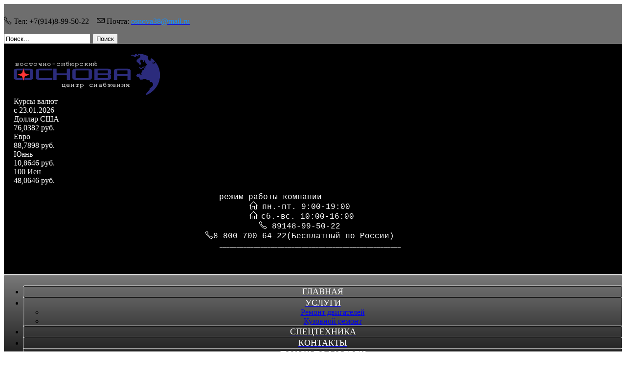

--- FILE ---
content_type: text/html; charset=utf-8
request_url: http://www.osnova-irk.ru/case/content/184-gusenichnye-ekskavatory-bobcat.html
body_size: 16381
content:
<!DOCTYPE html>
<!--[if lt IE 7]>      <html prefix="og: http://ogp.me/ns#" class="no-js lt-ie9 lt-ie8 lt-ie7"  lang="ru-ru"> <![endif]-->
<!--[if IE 7]>         <html prefix="og: http://ogp.me/ns#" class="no-js lt-ie9 lt-ie8"  lang="ru-ru"> <![endif]-->
<!--[if IE 8]>         <html prefix="og: http://ogp.me/ns#" class="no-js lt-ie9"  lang="ru-ru"> <![endif]-->
<!--[if gt IE 8]><!--> <html prefix="og: http://ogp.me/ns#" class="no-js" lang="ru-ru"> <!--<![endif]-->
    <head>
<script>
  (function(i,s,o,g,r,a,m){i['GoogleAnalyticsObject']=r;i[r]=i[r]||function(){
  (i[r].q=i[r].q||[]).push(arguments)},i[r].l=1*new Date();a=s.createElement(o),
  m=s.getElementsByTagName(o)[0];a.async=1;a.src=g;m.parentNode.insertBefore(a,m)
  })(window,document,'script','//www.google-analytics.com/analytics.js','ga');

  ga('create', 'UA-45179270-8', 'auto');
  ga('send', 'pageview');

</script>
        <meta http-equiv="X-UA-Compatible" content="IE=edge,chrome=1">
        <base href="http://www.osnova-irk.ru/case/content/184-gusenichnye-ekskavatory-bobcat.html" />
	<meta http-equiv="content-type" content="text/html; charset=utf-8" />
	<meta name="keywords" content="Купить запчасти для спецтехники в Иркутске , запчасти для буровых установок AICHI, Аичи,Айчи, запчасти для экскаваторов AICH(Аичи) Запчасти, сервис ремонт двигателей, форсунки bosh, zexel, контрактные двигатели, продажа насосов, продажа тнвд, продажа опу unic, tadanoТадано ;Крановые установки UNIC, Ремонт двигателей, опу tadano, двигатели, запчасти для спецтехники, Форсунки, запчасти для кранов КАТО(KATO), запчасти для кранов TADANO(тадано), запчасти для кранов HITACHI(ХИТАЧИ),  запчасти для кранов KOBELCO(Кобелко),  запчасти для экскаваторов HITACHI,  запчасти для экскаваторов KOMATSU(коматсу),  гидромоторы KATO, гидромоторы KOBELCO,  гидромоторы TADANO, оригинальные запчасти для спецтехники,  оригинальные запчасти для кранов,  оригинальные запчасти для японских грузовиков, запчасти для VOLVO, опорно-поворотный подшипник для экскаватора, запчасти LIEBHERR, запчасти для буровых установок AICHI, Аичи,Айчи, запчасти для экскаваторов AICH(Аичи), опорно-повортный подшипник AICH(АИЧИ)" />
	<meta property="og:url" content="http://www.osnova-irk.ru/case/content/184-gusenichnye-ekskavatory-bobcat.html" />
	<meta property="og:type" content="website" />
	<meta property="og:title" content="Гусеничные экскаваторы BOBCAT - Восточно-Сибирский Центр Снабжения &amp;#34;ОСНОВА&amp;#34;" />
	<meta property="og:image" content="http://www.osnova-irk.ru/media/k2/categories/184.jpg" />
	<meta name="image" content="http://www.osnova-irk.ru/media/k2/categories/184.jpg" />
	<meta name="twitter:card" content="summary" />
	<meta name="twitter:title" content="Гусеничные экскаваторы BOBCAT - Восточно-Сибирский Центр Снабжения &amp;#34;ОСНОВА&amp;#34;" />
	<meta name="twitter:image" content="http://www.osnova-irk.ru/media/k2/categories/184.jpg" />
	<meta name="twitter:image:alt" content="Гусеничные экскаваторы BOBCAT - Восточно-Сибирский Центр Снабжения &amp;#34;ОСНОВА&amp;#34;" />
	<meta name="viewport" content="width=device-width, initial-scale=1.0" />
	<meta name="generator" content="Joomla! - Open Source Content Management" />
	<title>Гусеничные экскаваторы BOBCAT - Восточно-Сибирский Центр Снабжения &quot;ОСНОВА&quot;</title>
	<link href="/poisk-po-modeli/content/184-gusenichnye-ekskavatory-bobcat.html" rel="canonical" />
	<link href="/poisk-po-modeli/content/184-gusenichnye-ekskavatory-bobcat.html?format=feed" rel="alternate" type="application/rss+xml" title="Гусеничные экскаваторы BOBCAT - Восточно-Сибирский Центр Снабжения "ОСНОВА" | Feed" />
	<link href="/poisk-po-modeli/content/184-gusenichnye-ekskavatory-bobcat.html?format=feed&type=rss" rel="alternate" type="application/rss+xml" title="Гусеничные экскаваторы BOBCAT - Восточно-Сибирский Центр Снабжения "ОСНОВА" | RSS 2.0" />
	<link href="/poisk-po-modeli/content/184-gusenichnye-ekskavatory-bobcat.html?format=feed&type=atom" rel="alternate" type="application/atom+xml" title="Гусеничные экскаваторы BOBCAT - Восточно-Сибирский Центр Снабжения "ОСНОВА" | Atom 1.0" />
	<link href="/templates/tb_corpite/favicon.ico" rel="shortcut icon" type="image/vnd.microsoft.icon" />
	<link href="http://www.osnova-irk.ru/component/search/?Itemid=734&amp;task=category&amp;id=184:gusenichnye-ekskavatory-bobcat&amp;format=opensearch" rel="search" title="Искать Восточно-Сибирский Центр Снабжения &quot;ОСНОВА&quot;" type="application/opensearchdescription+xml" />
	<link href="https://cdn.jsdelivr.net/npm/simple-line-icons@2.4.1/css/simple-line-icons.css" rel="stylesheet" type="text/css" />
	<link href="/templates/tb_corpite/css/k2.css?v=2.10.3" rel="stylesheet" type="text/css" />
	<link href="/templates/tb_corpite/css/bootstrap.min.css" rel="stylesheet" type="text/css" />
	<link href="/templates/tb_corpite/css/bootstrap-responsive.min.css" rel="stylesheet" type="text/css" />
	<link href="/plugins/system/helix/css/font-awesome.css" rel="stylesheet" type="text/css" />
	<link href="//fonts.googleapis.com/css?family=webkit-pictograp" rel="stylesheet" type="text/css" />
	<link href="/plugins/system/helix/css/mobile-menu.css" rel="stylesheet" type="text/css" />
	<link href="/templates/tb_corpite/css/template.css" rel="stylesheet" type="text/css" />
	<link href="/templates/tb_corpite/css/presets/preset4.css" rel="stylesheet" type="text/css" />
	<link href="/media/mod_pwebcontact/css/bootstrap.css" rel="stylesheet" type="text/css" />
	<link href="/media/mod_pwebcontact/css/layout.css" rel="stylesheet" type="text/css" />
	<link href="/media/mod_pwebcontact/css/animations.css" rel="stylesheet" type="text/css" />
	<link href="/media/mod_pwebcontact/css/background/black.css" rel="stylesheet" type="text/css" />
	<link href="/media/mod_pwebcontact/css/form/blue.css" rel="stylesheet" type="text/css" />
	<link href="/media/mod_pwebcontact/css/toggler/blue.css" rel="stylesheet" type="text/css" />
	<link href="/media/mod_pwebcontact/css/uploader.css" rel="stylesheet" type="text/css" />
	<link href="/media/mod_pwebcontact/css/background/white.css" rel="stylesheet" type="text/css" />
	<link href="/cache/mod_pwebcontact/7c3e55620b5824cb28d31ed87dfba0d3.css" rel="stylesheet" type="text/css" />
	<link href="/modules/mod_maximenuck/themes/theme1/css/maximenuck.php?monid=maximenuck" rel="stylesheet" type="text/css" />
	<link href="/modules/mod_maximenuck/templatelayers/beez3-position12.css" rel="stylesheet" type="text/css" />
	<link href="/modules/mod_maximenuck/assets/maximenuresponsiveck.css" rel="stylesheet" type="text/css" />
	<link href="http://osnova-irk.ru/modules/mod_ext_currency_rates/assets/css/default.css" rel="stylesheet" type="text/css" />
	<style type="text/css">
.container{max-width:1170px}body,p{font-family:'webkit-pictograp';}h1,h2,h3,h4,h5,h6{font-family:'webkit-pictograp';}span,a{font-family:'webkit-pictograp';}
#sp-top-wrapper{background: rgb(110, 110, 110) !important; padding: 10px 0px 0px 0px !important; }

#sp-heade-wrapper{background: rgb(0, 0, 0) !important; color: rgb(254, 254, 254) !important; padding: 20px !important; }

#sp-top-wrapper{background: rgb(110, 110, 110) !important; padding: 10px 0px 0px 0px !important; }

#sp-heade-wrapper{background: rgb(0, 0, 0) !important; color: rgb(254, 254, 254) !important; padding: 20px !important; }

#sp-title-wrapper{background: rgb(0, 0, 0) !important; }

#sp-main-body-wrapper{padding: 0px 0px !important; }

#sp-bottom-wrapper{padding: 40px 0 !important; }

#sp-footer-wrapper{padding: 30px 0 !important; }

div#maximenuck.maximenuckh ul.maximenuck li.maximenuck.level1.parent > a:after, div#maximenuck.maximenuckh ul.maximenuck li.maximenuck.level1.parent > span.separator:after { border-top-color: #FFA35C;color: #FFA35C;display:block;position:absolute;} 
div#maximenuck.maximenuckh ul.maximenuck li.maximenuck.level1.parent:hover > a:after, div#maximenuck.maximenuckh ul.maximenuck li.maximenuck.level1.parent:hover > span.separator:after { border-top-color: #FFFFFF;color: #FFFFFF;} 
div#maximenuck.maximenuckh ul.maximenuck { padding-top: 22px;padding-bottom: 22px;margin-top: 1px;margin-bottom: 1px;background: rgba(120,120,120,1);background-color: rgba(120,120,120,1);background-image: url("/modules/mod_maximenuck/assets/svggradient/maximenuckmenustyles-gradient.svg");background: -moz-linear-gradient(top,  rgba(120,120,120,1) 0%, rgba(0,0,0,1) 100%);background: -webkit-gradient(linear, left top, left bottom, color-stop(0%,rgba(120,120,120,1)), color-stop(100%,rgba(0,0,0,1))); background: -webkit-linear-gradient(top,  rgba(120,120,120,1) 0%,rgba(0,0,0,1) 100%);background: -o-linear-gradient(top,  rgba(120,120,120,1) 0%,rgba(0,0,0,1) 100%);background: -ms-linear-gradient(top,  rgba(120,120,120,1) 0%,rgba(0,0,0,1) 100%);background: linear-gradient(top,  rgba(120,120,120,1) 0%,rgba(0,0,0,1) 100%); -moz-border-radius: 2px 2px 2px 2px;-webkit-border-radius: 2px 2px 2px 2px;border-radius: 2px 2px 2px 2px;border-top: #C4C4C4 1px solid ;border-bottom: #C4C4C4 1px solid ;text-align: center; } 
div#maximenuck.maximenuckh ul.maximenuck li.maximenuck.level1, div#maximenuck.maximenuckh ul.maximenuck li.maximenuck.level1.parent { -moz-border-radius: 3px 3px 3px 3px;-webkit-border-radius: 3px 3px 3px 3px;border-radius: 3px 3px 3px 3px;-moz-box-shadow: 0px 0px 1px 1px #FFFFFF;-webkit-box-shadow: 0px 0px 1px 1px #FFFFFF;box-shadow: 0px 0px 1px 1px #FFFFFF;border-top: #121212 1px solid ;border-right: #121212 1px solid ;border-bottom: #121212 1px solid ;border-left: #121212 1px solid ; } 
div#maximenuck.maximenuckh ul.maximenuck li.maximenuck.level1 > a, div#maximenuck.maximenuckh ul.maximenuck li.maximenuck.level1 > span.separator {  } 
div#maximenuck.maximenuckh ul.maximenuck li.maximenuck.level1 > a span.titreck, div#maximenuck.maximenuckh ul.maximenuck li.maximenuck.level1 > span.separator span.titreck { color: #FFFFFF;font-size: 18px;text-transform: uppercase; } 
div#maximenuck.maximenuckh ul.maximenuck li.maximenuck.level1 > a span.descck, div#maximenuck.maximenuckh ul.maximenuck li.maximenuck.level1 > span.separator span.descck { color: #A1A1A1;font-size: 12px; } 
div#maximenuck.maximenuckh ul.maximenuck li.maximenuck.level1:hover > a span.titreck, div#maximenuck.maximenuckh ul.maximenuck li.maximenuck.level1:hover > span.separator span.titreck { color: #FFFFFF; } @media screen and (max-width: 524px) {div#maximenuck ul.maximenuck li.maximenuck.nomobileck, div#maximenuck .maxipushdownck ul.maximenuck2 li.maximenuck.nomobileck { display: none !important; }}@media screen and (min-width: 525px) {div#maximenuck ul.maximenuck li.maximenuck.nodesktopck, div#maximenuck .maxipushdownck ul.maximenuck2 li.maximenuck.nodesktopck { display: none !important; }}
	</style>
	<script type="application/json" class="joomla-script-options new">{"csrf.token":"4c2112fc8c2cd9b79a3a2490a21206bc","system.paths":{"root":"","base":""},"joomla.jtext":{"MOD_PWEBCONTACT_INIT":"\u0418\u043d\u0438\u0446\u0438\u0430\u043b\u0438\u0437\u0430\u0446\u0438\u044f \u043e\u0442\u043f\u0440\u0430\u0432\u043a\u0438 \u0444\u043e\u0440\u043c\u044b...","MOD_PWEBCONTACT_SENDING":"\u0418\u0434\u0435\u0442 \u043e\u0442\u043f\u0440\u0430\u0432\u043a\u0430...","MOD_PWEBCONTACT_SEND_ERR":"\u041f\u043e\u0434\u043e\u0436\u0434\u0438\u0442\u0435 \u043d\u0435\u0441\u043a\u043e\u043b\u044c\u043a\u043e \u0441\u0435\u043a\u0443\u043d\u0434, \u043f\u0440\u0435\u0436\u0434\u0435 \u0447\u0435\u043c \u043e\u0442\u043f\u0440\u0430\u0432\u043b\u044f\u0442\u044c \u0441\u043b\u0435\u0434\u0443\u044e\u0449\u0435\u0435 \u0441\u043e\u043e\u0431\u0449\u0435\u043d\u0438\u0435","MOD_PWEBCONTACT_REQUEST_ERR":"\u041e\u0448\u0438\u0431\u043a\u0430 \u0437\u0430\u043f\u0440\u043e\u0441\u0430: ","MOD_PWEBCONTACT_COOKIES_ERR":"\u0412\u043a\u043b\u044e\u0447\u0438\u0442\u0435 \u043a\u0443\u043a\u0438 (cookies) \u0432 \u0431\u0440\u0430\u0443\u0437\u0435\u0440\u0435 \u0438 \u043e\u0431\u043d\u043e\u0432\u0438\u0442\u0435 \u0441\u0442\u0440\u0430\u043d\u0438\u0446\u0443","MOD_PWEBCONTACT_UPLOADING":"\u0418\u0434\u0435\u0442 \u0437\u0430\u0433\u0440\u0443\u0437\u043a\u0430...","MOD_PWEBCONTACT_UPLOAD_ERR":"\u041e\u0448\u0438\u0431\u043a\u0430 \u0437\u0430\u0433\u0440\u0443\u0437\u043a\u0438","MOD_PWEBCONTACT_UPLOAD_BYTES_ERR":"Uploaded bytes exceed file size","MOD_PWEBCONTACT_UPLOAD_LIMIT_ERR":"\u041c\u0430\u043a\u0441\u0438\u043c\u0430\u043b\u044c\u043d\u043e\u0435 \u043a\u043e\u043b\u0438\u0447\u0435\u0441\u0442\u0432\u043e \u0444\u0430\u0439\u043b\u043e\u0432 \u043f\u0440\u0435\u0432\u044b\u0448\u0430\u0435\u0442","MOD_PWEBCONTACT_UPLOAD_TYPE_ERR":"\u041d\u0435\u0434\u043e\u043f\u0443\u0441\u0442\u0438\u043c\u044b\u0439 \u0442\u0438\u043f \u0444\u0430\u0439\u043b\u0430","MOD_PWEBCONTACT_UPLOAD_SIZE_ERR":"\u0424\u0430\u0439\u043b \u0441\u043b\u0438\u0448\u043a\u043e\u043c \u0431\u043e\u043b\u044c\u0448\u043e\u0439 \u043f\u043e \u0440\u0430\u0437\u043c\u0435\u0440\u0443"}}</script>
	<script src="/media/jui/js/jquery.min.js?ad80a11f11f780e5447d3aba8b675bcc" type="text/javascript"></script>
	<script src="/media/jui/js/jquery-noconflict.js?ad80a11f11f780e5447d3aba8b675bcc" type="text/javascript"></script>
	<script src="/media/jui/js/jquery-migrate.min.js?ad80a11f11f780e5447d3aba8b675bcc" type="text/javascript"></script>
	<script src="/media/k2/assets/js/k2.frontend.js?v=2.10.3&b=20200429&sitepath=/" type="text/javascript"></script>
	<script src="/plugins/system/helix/js/jquery-noconflict.js" type="text/javascript"></script>
	<script src="/media/jui/js/bootstrap.min.js?ad80a11f11f780e5447d3aba8b675bcc" type="text/javascript"></script>
	<script src="/plugins/system/helix/js/modernizr-2.6.2.min.js" type="text/javascript"></script>
	<script src="/plugins/system/helix/js/helix.core.js" type="text/javascript"></script>
	<script src="/plugins/system/helix/js/menu.js" type="text/javascript"></script>
	<script src="/templates/tb_corpite/js/header-fixed.js" type="text/javascript"></script>
	<script src="/media/mod_pwebcontact/js/jquery.validate.min.js?v=1.14.0" type="text/javascript"></script>
	<script src="/media/mod_pwebcontact/js/jquery.pwebcontact-legacy.min.js?v=3.4.2" type="text/javascript"></script>
	<script src="/media/system/js/core.js?ad80a11f11f780e5447d3aba8b675bcc" type="text/javascript"></script>
	<script src="/modules/mod_imgscrawler/crawler.js" type="text/javascript"></script>
	<script src="/media/jui/js/jquery.ui.core.min.js?ad80a11f11f780e5447d3aba8b675bcc" type="text/javascript"></script>
	<script src="/modules/mod_accordeonck/assets/mod_accordeonck.js" type="text/javascript"></script>
	<script src="/modules/mod_accordeonck/assets/jquery.easing.1.3.js" type="text/javascript"></script>
	<script src="/media/mod_pwebcontact/js/jquery.fileupload.min.js?v=5.42.3" type="text/javascript"></script>
	<script src="/media/mod_pwebcontact/js/jquery.ui.effects.min.js?v=1.11.1" type="text/javascript"></script>
	<script src="/modules/mod_maximenuck/assets/maximenuck.js" type="text/javascript"></script>
	<script src="/modules/mod_maximenuck/assets/fancymenuck.js" type="text/javascript"></script>
	<script type="text/javascript">
spnoConflict(function($){

					function mainmenu() {
						$('.sp-menu').spmenu({
							startLevel: 0,
							direction: 'ltr',
							initOffset: {
								x: 0,
								y: 0
							},
							subOffset: {
								x: 0,
								y: 0
							},
							center: 0
						});
			}

			mainmenu();

			$(window).on('resize',function(){
				mainmenu();
			});


			});function addLoadEvent(func){if(typeof window.addEvent=='function'){window.addEvent('load',function(){func()});}else if(typeof window.onload!='function'){window.onload=func;}else{var oldonload=window.onload;window.onload=function(){if(oldonload){oldonload();}func();}}}addLoadEvent(function(){marqueeInit({uniqueid: 'myimgscrawler-1',style:{'width':'100%','height':'100px'},inc:1,mouse:'pause',direction:'left',valign:'top',moveatleast:1,neutral:50,savedirection:true});});
       jQuery(document).ready(function(jQuery){
        jQuery('#accordeonck358').accordeonmenuck({fadetransition : false,eventtype : 'click',transition : 'linear',menuID : 'accordeonck358',imageplus : '/modules/mod_accordeonck/assets/plus.png',imageminus : '/modules/mod_accordeonck/assets/minus.png',defaultopenedid : '',activeeffect : '',showcounter : '',duree : 500});
}); 
       jQuery(document).ready(function(jQuery){
        jQuery('#accordeonck359').accordeonmenuck({fadetransition : false,eventtype : 'click',transition : 'linear',menuID : 'accordeonck359',imageplus : '/modules/mod_accordeonck/assets/plus.png',imageminus : '/modules/mod_accordeonck/assets/minus.png',defaultopenedid : '',activeeffect : '',showcounter : '',duree : 500});
}); jQuery(document).ready(function(jQuery){jQuery('#maximenuck').DropdownMaxiMenu({fxtransition : 'linear',dureeIn : 0,dureeOut : 500,menuID : 'maximenuck',testoverflow : '0',orientation : 'horizontal',behavior : 'mouseover',opentype : 'open',fxdirection : 'normal',directionoffset1 : '30',directionoffset2 : '30',showactivesubitems : '0',ismobile : 0,menuposition : '0',effecttype : 'dropdown',topfixedeffect : '1',topfixedoffset : '',clickclose : '0',fxduration : 500});});jQuery(window).load(function(){
            jQuery('#maximenuck').FancyMaxiMenu({fancyTransition : 'linear',fancyDuree : 500});});
	</script>

        		<link href='http://fonts.googleapis.com/css?family=PT+Sans' rel='stylesheet' type='text/css'>
		<link href='http://fonts.googleapis.com/css?family=Open+Sans' rel='stylesheet' type='text/css'>

    
</head>
    <body  class="itemlist subpage  ltr preset4 menu-case responsive bg hfeed clearfix">
		<div class="body-innerwrapper">
        <!--[if lt IE 8]>
        <div class="chromeframe alert alert-danger" style="text-align:center">You are using an <strong>outdated</strong> browser. Please <a target="_blank" href="http://browsehappy.com/">upgrade your browser</a> or <a target="_blank" href="http://www.google.com/chromeframe/?redirect=true">activate Google Chrome Frame</a> to improve your experience.</div>
        <![endif]-->
        <section id="sp-top-wrapper" 
                class=" "><div class="container"><div class="row-fluid" id="top">
<div id="sp-phone" class="span5 text-left">

<div class="custom"  >
	<p><i style="" class="icon-phone "></i> Тел: +7(914)8-99-50-22 &nbsp; &nbsp;<i style="" class="icon-envelope "></i> Почта: <span style="color: #148cff;"><span id="cloak413b7218bdaf09f2830619bd97a8e7c9">Этот адрес электронной почты защищён от спам-ботов. У вас должен быть включен JavaScript для просмотра.</span><script type='text/javascript'>
				document.getElementById('cloak413b7218bdaf09f2830619bd97a8e7c9').innerHTML = '';
				var prefix = 'ma' + 'il' + 'to';
				var path = 'hr' + 'ef' + '=';
				var addy413b7218bdaf09f2830619bd97a8e7c9 = 'osnova38' + '@';
				addy413b7218bdaf09f2830619bd97a8e7c9 = addy413b7218bdaf09f2830619bd97a8e7c9 + 'mail' + '.' + 'ru';
				var addy_text413b7218bdaf09f2830619bd97a8e7c9 = '<span style="color: #148cff;">osnova38' + '@' + 'mail' + '.' + 'ru</span>';document.getElementById('cloak413b7218bdaf09f2830619bd97a8e7c9').innerHTML += '<a ' + path + '\'' + prefix + ':' + addy413b7218bdaf09f2830619bd97a8e7c9 + '\'>'+addy_text413b7218bdaf09f2830619bd97a8e7c9+'<\/a>';
		</script></span></p></div>
</div>

<div id="sp-social" class="span4 text-center">	<div class="module ">	
		<div class="mod-wrapper clearfix">		
						<div class="mod-content clearfix">	
				<div class="mod-inner clearfix">
					

<div class="custom"  >
	<p><a href="http://www.facebook.com/" target="  "  class="btn btn-link social facebook btn-" ><i style="" class="icon-facebook "></i></a> <a href="http://twitter.com/" target="  "  class="btn btn-link social twitter btn-" ><i style="" class="icon-twitter "></i></a> <a href="http://pinterest.com/" target="  "  class="btn btn-link social pinterest btn-" ><i style="" class="icon-pinterest "></i></a> <a href="https://plus.google.com/" target="  "  class="btn btn-link social gplus btn-" ><i style="" class="icon-google-plus "></i></a></p></div>
				</div>
			</div>
		</div>
	</div>
	<div class="gap"></div>
	</div>

<div id="sp-search" class="span3">	<div class="module ">	
		<div class="mod-wrapper clearfix">		
						<div class="mod-content clearfix">	
				<div class="mod-inner clearfix">
					
<div class="search pull-right input-append ">
    <form action="/case.html" method="post" class="form-inline">
    		<input name="searchword" id="mod-search-searchword" type="text" value="Поиск..."  onblur="if (this.value=='') this.value='Поиск...';" onfocus="if (this.value=='Поиск...') this.value='';" />    	<input type="hidden" name="task" value="search" />
    	<input type="hidden" name="option" value="com_search" />
    	<input type="hidden" name="Itemid" value="0" />
		<button class="button btn btn-primary" onclick="this.form.searchword.focus();"><i class="icon-search"></i>Поиск</button>    </form>
</div>
				</div>
			</div>
		</div>
	</div>
	<div class="gap"></div>
	</div>
</div></div></section><section id="sp-heade-wrapper" 
                class=" "><div class="container"><div class="row-fluid" id="heade">
<div id="sp-logo" class="span4 text-center"><div class="logo-wrapper"><a href="/"><img alt="" class="image-logo" src="/images/123.png" /></a></div></div>

<div id="sp-valuta" class="span4">	<div class="module ">	
		<div class="mod-wrapper clearfix">		
						<div class="mod-content clearfix">	
				<div class="mod-inner clearfix">
					
<div class="mod_ext_currency_rates ">
	<div class="ext_currency_rates">
		<div class="currency_info">
			<div class="currency_info_rate">Курсы валют</div>
			<div class="currency_info_date">c 23.01.2026</div>
		</div>		
		<div class="currency_data">	<div class="currency_data_rate">Доллар США</div>	<div class="currency_data_val">76,0382 руб.</div></div><div class="currency_data">	<div class="currency_data_rate">Евро</div>	<div class="currency_data_val">88,7898 руб.</div></div><div class="currency_data">	<div class="currency_data_rate">Юань</div>	<div class="currency_data_val">10,8646 руб.</div></div><div class="currency_data">	<div class="currency_data_rate">100 Иен</div>	<div class="currency_data_val">48,0646 руб.</div></div>	
    </div>
	<div style="clear:both;"></div>
</div>				</div>
			</div>
		</div>
	</div>
	<div class="gap"></div>
	</div>

<div id="sp-regim" class="span4">	<div class="module ">	
		<div class="mod-wrapper clearfix">		
						<div class="mod-content clearfix">	
				<div class="mod-inner clearfix">
					

<div class="custom"  >
	<aside>
<div class="testimonials" style="color: #000000; font-family: Verdana, Arial, Helvetica, sans-serif; font-size: 13px; line-height: normal; margin-left: 30px; text-align: center;">&nbsp;&nbsp;</div>
<div class="testimonials" style="color: #000000; font-family: verdana, arial, helvetica, sans-serif; font-size: 13px; line-height: normal; margin-left: 30px; text-align: center;"><span style="font-family: 'courier new', courier; color: #ffffff; font-size: 12pt;">&nbsp; <i style="" class="icon-bullhorn "></i>&nbsp;</span><span style="font-family: 'courier new', courier; color: #ffffff; font-size: 12pt;">режим работы компании &nbsp; &nbsp; &nbsp; &nbsp; &nbsp; &nbsp; &nbsp; &nbsp;<span style="font-size: 12pt;">&nbsp; &nbsp; &nbsp;</span></span></div>
<div class="testimonials" style="color: #000000; font-family: verdana, arial, helvetica, sans-serif; font-size: 13px; line-height: normal; text-align: center;"><span style="font-family: 'courier new', courier; color: #ffffff; font-size: 12pt;"><span style="font-size: 12pt;"><i style="" class="icon-home "></i></span>&nbsp;пн.-пт. 9:00-19:00</span></div>
<div class="testimonials" style="color: #000000; font-family: verdana, arial, helvetica, sans-serif; font-size: 13px; line-height: normal; text-align: center;"><span style="font-family: 'courier new', courier; color: #ffffff; font-size: 12pt;"><span style="font-size: 12pt;">&nbsp; <i style="" class="icon-home "></i> &nbsp;</span>сб.-вс. 10:00-16:00</span></div>
<div class="testimonials" style="color: #000000; font-family: verdana, arial, helvetica, sans-serif; font-size: 13px; line-height: normal; text-align: center;"><span style="font-family: 'courier new', courier; color: #ffffff; font-size: 12pt;"><i style="" class="icon-phone "></i>&nbsp;</span><span style="font-family: 'courier new', courier; color: #ffffff; font-size: 12pt;">89148-99-50-22</span></div>
<div class="testimonials" style="color: #000000; font-family: verdana, arial, helvetica, sans-serif; font-size: 13px; line-height: normal; text-align: center;"><span style="color: #ffffff; font-family: 'courier new', courier; font-size: 16px; line-height: normal; text-align: center;"><i style="" class="icon-phone "></i>8-800-700-64-22(Бесплатный по России)</span></div>
<div class="testimonials" style="color: #000000; font-family: verdana, arial, helvetica, sans-serif; font-size: 13px; line-height: normal; text-align: center;">&nbsp; &nbsp; &nbsp; &nbsp; &nbsp; <span style="color: #ffffff;">&nbsp;_____________________________________________________</span></div>
<div class="testimonials" style="color: #000000; font-family: verdana, arial, helvetica, sans-serif; font-size: 13px; line-height: normal; text-align: center;">&nbsp;</div>
<div class="testimonials" style="color: #000000; font-family: Verdana, Arial, Helvetica, sans-serif; font-size: 13px; line-height: normal; text-align: center;"><span style="font-family: 'courier new', courier; color: #ffffff; font-size: 12pt;"><span style="font-family: 'courier new', courier; color: #ffffff; font-size: 12pt;"></span></span><span style="font-family: 'courier new', courier; color: #ffffff; font-size: 12pt;"><br /></span></div>
</aside></div>
				</div>
			</div>
		</div>
	</div>
	<div class="gap"></div>
	</div>
</div></div></section><header id="sp-header-wrapper" 
                class=" visible-phone visible-tablet visible-desktop hidden-phone hidden-tablet hidden-desktop"><div class="row-fluid" id="header">
<div id="sp-men ck" class="span12 text-center">	<div class="module ">	
		<div class="mod-wrapper clearfix">		
						<div class="mod-content clearfix">	
				<div class="mod-inner clearfix">
					
			<!--[if lte IE 7]>
			<link href="/modules/mod_maximenuck/themes/theme1/css/ie7.css" rel="stylesheet" type="text/css" />
			<![endif]--><!-- debut Maximenu CK, par cedric keiflin -->
	<div class="maximenuckh ltr" id="maximenuck" style="z-index:10;">
        <div class="maxiroundedleft"></div>
        <div class="maxiroundedcenter">
            <ul class=" maximenuck">
												<li data-level="1" class="maximenuck item114 first level1 " style="z-index : 12000;" ><a  data-hover="Главная" class="maximenuck " href="/"><span class="titreck"  data-hover="Главная">Главная</span></a>
		</li><li data-level="1" class="maximenuck item115 parent level1 " style="z-index : 11999;" ><a  data-hover="Услуги" class="maximenuck " href="/uslugi.html"><span class="titreck"  data-hover="Услуги">Услуги</span></a>
	<div class="floatck" style=""><div class="maxidrop-top"><div class="maxidrop-top2"></div></div><div class="maxidrop-main" style="width:auto;"><div class="maxidrop-main2"><div class="maximenuck2 first " >
	<ul class="maximenuck2"><li data-level="2" class="maximenuck item122 first level2 " style="z-index : 11998;" ><a  data-hover=" Ремонт двигателей" class="maximenuck " href="/uslugi/kapitalnyj-remont-dvigatelej.html"><span class="titreck"  data-hover=" Ремонт двигателей"> Ремонт двигателей</span></a>
		</li><li data-level="2" class="maximenuck item123 last level2 " style="z-index : 11997;" ><a  data-hover="Кузовной ремонт" class="maximenuck " href="/uslugi/kuzovnoj-remont.html"><span class="titreck"  data-hover="Кузовной ремонт">Кузовной ремонт</span></a>
	</li>
	</ul>
	<div class="clr"></div></div><div class="clr"></div></div></div><div class="maxidrop-bottom"><div class="maxidrop-bottom2"></div></div></div>
	</li><li data-level="1" class="maximenuck item117 level1 " style="z-index : 11996;" ><a  data-hover="Спецтехника" class="maximenuck " href="/spetstekhnika.html"><span class="titreck"  data-hover="Спецтехника">Спецтехника</span></a>
		</li><li data-level="1" class="maximenuck item121 level1 " style="z-index : 11995;" ><a  data-hover="Контакты" class="maximenuck " href="/kontakty.html"><span class="titreck"  data-hover="Контакты">Контакты</span></a>
		</li><li data-level="1" class="maximenuck item731 level1 " style="z-index : 11994;" ><a  data-hover="Поиск по модели" class="maximenuck " href="/poisk-po-modeli.html"><span class="titreck"  data-hover="Поиск по модели">Поиск по модели</span></a>
		</li><li data-level="1" class="maximenuck item832 last level1 " style="z-index : 11993;" ><a  data-hover="интернет магазин" class="maximenuck fa fa-home" href="https://allparts138.ru" target="_blank" ><span class="titreck"  data-hover="интернет магазин">интернет магазин</span></a></li>            </ul>
        </div>
        <div class="maxiroundedright"></div>
        <div style="clear:both;"></div>
    </div>
    <!-- fin maximenuCK -->
				</div>
			</div>
		</div>
	</div>
	<div class="gap"></div>
	</div>
</div></header><section id="sp-title-wrapper" 
                class=" "><div class="container"><div class="row-fluid" id="title">
<div id="sp-breadcrumb" class="span8 text-left">
<ul class="breadcrumb ">
<li><a href="/" class="pathway">Главная</a><span class="divider">/</span></li><li><a href="/case.html" class="pathway">Производители</a></li><li><span class="divider">/</span><span>Гусеничные экскаваторы BOBCAT</span></li></ul>
</div>

<div id="sp-title" class="span4 text-right"><!-- PWebContact -->

    <div class="pweb-modal pweb-labels-inline pweb-bg-white pweb-form-blue pweb-horizontal pweb-glyphicons pweb-radius" dir="ltr">
        <div id="pwebcontact347_toggler" class="pwebcontact347_toggler pwebcontact_toggler pweb-closed pweb-toggler-blue pweb-icon pweb-icon-custom pweb-radius"><span class="pweb-text">Задать вопрос</span><span class="pweb-icon"></span></div>    </div>

<div id="pwebcontact347" class="pwebcontact pweb-static pweb-offset-top pweb-modal pweb-labels-inline pweb-bg-white pweb-form-blue pweb-horizontal pweb-glyphicons pweb-radius" dir="ltr">

    
    <div id="pwebcontact347_modal" class="pwebcontact-modal modal fade" style="display:none">        <div id="pwebcontact347_box" class="pwebcontact-box pweb-modal pweb-labels-inline pweb-bg-white pweb-form-blue pweb-horizontal pweb-glyphicons pweb-radius " dir="ltr">
            <div id="pwebcontact347_container" class="pwebcontact-container modal-dialog">

                                    <button type="button" class="pwebcontact347_toggler pweb-button-close" aria-hidden="true" data-role="none">&times;</button>
                
                
                <form name="pwebcontact347_form" id="pwebcontact347_form" class="pwebcontact-form" action="http://www.osnova-irk.ru/case/content/184-gusenichnye-ekskavatory-bobcat.html" method="post" accept-charset="utf-8">

                    
                    <div class="pweb-fields">
                                                            <div class="pweb-field-container pweb-field-name pweb-field-name">
                                                                                    <div class="pweb-label">
                                                <label id="pwebcontact347_field-name-lbl" for="pwebcontact347_field-name">
                                                    Ваше имя                                                    <span class="pweb-asterisk">*</span>                                                </label>
                                            </div>
                                                                                <div class="pweb-field">
                                                                                                                                            <input type="text" name="fields[name]" id="pwebcontact347_field-name" class="pweb-input required" value="" data-role="none">
                                                                                                                                    </div>
                                    </div>
                                                                    <div class="pweb-field-container pweb-field-email pweb-field-email">
                                                                                    <div class="pweb-label">
                                                <label id="pwebcontact347_field-email-lbl" for="pwebcontact347_field-email">
                                                    E-mail                                                    <span class="pweb-asterisk">*</span>                                                </label>
                                            </div>
                                                                                <div class="pweb-field">
                                                                                                                                            <input type="email" name="fields[email]" id="pwebcontact347_field-email" class="pweb-input required" value="" data-role="none">
                                                                                                                                    </div>
                                    </div>
                                                                    <div class="pweb-field-container pweb-field-phone pweb-field-phone">
                                                                                    <div class="pweb-label">
                                                <label id="pwebcontact347_field-phone-lbl" for="pwebcontact347_field-phone">
                                                    Ваш номер телефона                                                                                                    </label>
                                            </div>
                                                                                <div class="pweb-field">
                                                                                                                                            <input type="tel" name="fields[phone]" id="pwebcontact347_field-phone" class="pweb-input pweb347-validate-phone" value="" data-role="none">
                                                                                                                                    </div>
                                    </div>
                                                                    <div class="pweb-field-container pweb-field-textarea pweb-field-message">
                                                                                    <div class="pweb-label">
                                                <label id="pwebcontact347_field-message-lbl" for="pwebcontact347_field-message">
                                                    Текст сообщения                                                    <span class="pweb-asterisk">*</span>                                                </label>
                                            </div>
                                                                                <div class="pweb-field">
                                                                                            <textarea name="fields[message]" id="pwebcontact347_field-message" cols="50" rows="5" maxlength="1000" class="required" data-role="none"></textarea>
                                                                                                <div class="pweb-chars-counter"><span id="pwebcontact347_field-message-limit">1000</span> максимум символов</div>
                                                                                                                                    </div>
                                    </div>
                                                                        <div class="pweb-field-container pweb-field-uploader">
                                            <div class="pweb-label">
                                                <label for="pwebcontact347_uploader" id="pwebcontact347_uploader-lbl">
                                                    Вложенный файл(ы)                                                                                                    </label>
                                            </div>
                                            <div class="pweb-field pweb-uploader" id="pwebcontact347_uploader_container">
                                                <div class="fileupload-buttonbar">
                                <span class="fileinput-button btn pweb-tooltip" title="Выберите файл(ы) или перетащите их мышкой прямо сюда. Максимальный размер файла 1MB, максимальное количество файлов 5, разрешенные типы файлов: gif, jpg, jpeg, png, dox, docx, odt, txt, pdf, zip. ">
                                    <i class="icon-plus-sign icon-white"></i>
                                    <span>Добавить файл(ы)</span>
                                    <input type="file" name="files[]" multiple="multiple" id="pwebcontact347_uploader" data-role="none">
                                </span>
                                                </div>
                                                <div class="files"></div>
                                                <div class="templates" style="display:none" aria-hidden="true">
                                                    <div class="template-upload fade">
                                                        <span class="ready"><i class="icon-upload"></i></span>
                                                        <span class="warning"><i class="icon-warning-sign"></i></span>
                                                        <span class="name"></span>
                                                        <span class="size"></span>
                                                        <span class="error invalid"></span>
                                                        <a href="#" class="cancel"><i class="icon-remove"></i>Отменить</a>
                                                        <div class="progress progress-striped active"><div class="bar progress-bar" style="width:0%"></div></div>
                                                    </div>
                                                    <div class="template-download fade">
                                                        <span class="success"><i class="icon-ok"></i></span>
                                                        <span class="warning"><i class="icon-warning-sign"></i></span>
                                                        <span class="name"></span>
                                                        <span class="size"></span>
                                                        <span class="error invalid"></span>
                                                        <a href="#" class="delete"><i class="icon-trash"></i>Удалить</a>
                                                    </div>
                                                </div>
                                            </div>
                                        </div>
                                                                <div class="pweb-field-container pweb-field-buttons">
                            <div class="pweb-field">
                                <button id="pwebcontact347_send" type="button" class="btn" data-role="none">Отправить</button>
                                                                                            </div>
                        </div>
                                            </div>

                    <div class="pweb-msg pweb-msg-after"><div id="pwebcontact347_msg" class="pweb-progress"><script type="text/javascript">document.getElementById("pwebcontact347_msg").innerHTML="Инициализация отправки формы..."</script></div></div>
                                        <input type="hidden" name="4c2112fc8c2cd9b79a3a2490a21206bc" value="1" id="pwebcontact347_token">
                </form>

                                    <div class="pweb-dropzone" aria-hidden="true"><div>Перетащите мышкой файл(ы) для загрузки</div></div>
                
            </div>
        </div>
        </div></div>

<script type="text/javascript">
    jQuery(document).ready(function($){pwebContact347=new pwebContact({id:347,layout:"modal",position:"static",offsetPosition:"",basePath:"",ajaxUrl:"index.php?option=com_ajax&module=pwebcontact&Itemid=734&lang=ru&method=",bootstrap:3,closeAuto:1,uploadAcceptFileTypes:/(\.|\/)(gif|jpe?g|png|doc?x|odt|txt|pdf|zip)$/i,modalStyle:"white",modalEffectDuration:40,modalEffect:"smooth",validatorRules:[{name:"phone",regexp:/[\d\-\+() ]+/}]})});</script>
<!-- PWebContact end -->
</div>
</div></div></section><section id="sp-main-body-wrapper" 
                class=" "><div class="container"><div class="row-fluid" id="main-body">
<aside id="sp-left" class="span3">	<div class="module custom white">	
		<div class="mod-wrapper clearfix">		
							<h3 class="header">			
					<span>Поиск по модели</span>				</h3>
				<span class="sp-badge custom white"></span>							<div class="mod-content clearfix">	
				<div class="mod-inner clearfix">
					
<div id="k2ModuleBox331" class="k2CategoriesListBlock custom white">
	<ul class="level0"><li><a href="/poisk-po-modeli/content/151-bomag.html"><span class="catTitle">Запчасти BOMAG</span><span class="catCounter"></span></a></li><li><a href="/poisk-po-modeli/content/152-bobcat.html"><span class="catTitle">Запчасти BOBCAT</span><span class="catCounter"></span></a></li><li><a href="/poisk-po-modeli/content/153-case.html"><span class="catTitle">Запчасти CASE</span><span class="catCounter"></span></a></li><li><a href="/poisk-po-modeli/content/154-caterpillar.html"><span class="catTitle">Запчасти CATERPILLAR</span><span class="catCounter"></span></a></li><li><a href="/poisk-po-modeli/content/155-hitachi.html"><span class="catTitle">Запчасти HITACHI</span><span class="catCounter"></span></a></li><li><a href="/poisk-po-modeli/content/156-hyundai.html"><span class="catTitle">Запчасти HYUNDAI</span><span class="catCounter"></span></a></li><li><a href="/poisk-po-modeli/content/157-jcb.html"><span class="catTitle">Запчасти JCB</span><span class="catCounter"></span></a></li><li><a href="/poisk-po-modeli/content/158-komatsu.html"><span class="catTitle">Запчасти KOMATSU</span><span class="catCounter"></span></a></li><li><a href="/poisk-po-modeli/content/159-liebherr.html"><span class="catTitle">Запчасти LIEBHERR</span><span class="catCounter"></span></a></li><li><a href="/poisk-po-modeli/content/160-sennebogen.html"><span class="catTitle">Запчасти SENNEBOGEN</span><span class="catCounter"></span></a></li><li><a href="/poisk-po-modeli/content/161-sumitomo.html"><span class="catTitle">Запчасти SUMITOMO</span><span class="catCounter"></span></a></li><li><a href="/poisk-po-modeli/content/162-volvo.html"><span class="catTitle">Запчасти VOLVO</span><span class="catCounter"></span></a></li><li><a href="/poisk-po-modeli/content/163-yanmar.html"><span class="catTitle">Запчасти YANMAR</span><span class="catCounter"></span></a></li><li><a href="/poisk-po-modeli/content/164-kobelco.html"><span class="catTitle">Запчасти KOBELCO</span><span class="catCounter"></span></a></li><li><a href="/poisk-po-modeli/content/165-kato.html"><span class="catTitle">Запчасти KATO</span><span class="catCounter"></span></a></li><li><a href="/poisk-po-modeli/content/166-kubota.html"><span class="catTitle">Запчасти KUBOTA</span><span class="catCounter"></span></a></li><li><a href="/poisk-po-modeli/content/167-ihi.html"><span class="catTitle">Запчасти IHI</span><span class="catCounter"></span></a></li><li><a href="/poisk-po-modeli/content/168-furukawa.html"><span class="catTitle">Запчасти FURUKAWA</span><span class="catCounter"></span></a></li><li><a href="/poisk-po-modeli/content/169-kawasaki.html"><span class="catTitle">Запчасти KAWASAKI</span><span class="catCounter"></span></a></li><li><a href="/poisk-po-modeli/content/170-morooka.html"><span class="catTitle">Запчасти MOROOKA</span><span class="catCounter"></span></a></li><li><a href="/poisk-po-modeli/content/171-mitsubishi.html"><span class="catTitle">Запчасти MITSUBISHI</span><span class="catCounter"></span></a></li><li class="activeCategory"><a href="/poisk-po-modeli/content/172-sakai.html"><span class="catTitle">Запчасти SAKAI</span><span class="catCounter"></span></a></li><li><a href="/poisk-po-modeli/content/173-airman.html"><span class="catTitle">Запчасти AIRMAN</span><span class="catCounter"></span></a></li><li><a href="/poisk-po-modeli/content/174-takeuchi.html"><span class="catTitle">Запчасти TAKEUCHI</span><span class="catCounter"></span></a></li><li><a href="/poisk-po-modeli/content/175-hanix.html"><span class="catTitle">Запчасти HANIX</span><span class="catCounter"></span></a></li><li><a href="/poisk-po-modeli/content/176-niigata.html"><span class="catTitle">Запчасти NIIGATA</span><span class="catCounter"></span></a></li><li><a href="/poisk-po-modeli/content/177-tadano.html"><span class="catTitle">Запчасти TADANO</span><span class="catCounter"></span></a></li><li><a href="/poisk-po-modeli/content/178-hanta.html"><span class="catTitle">Запчасти HANTA</span><span class="catCounter"></span></a></li><li><a href="/poisk-po-modeli/content/179-aichi.html"><span class="catTitle">Запчасти AICHI</span><span class="catCounter"></span></a></li><li><a href="/poisk-po-modeli/content/180-dynapac.html"><span class="catTitle">Запчасти DYNAPAC</span><span class="catCounter"></span></a></li><li><a href="/poisk-po-modeli/content/181-iseki.html"><span class="catTitle">Запчасти ISEKI</span><span class="catCounter"></span></a></li></ul></div>
				</div>
			</div>
		</div>
	</div>
	<div class="gap"></div>
		<div class="module custom white">	
		<div class="mod-wrapper clearfix">		
							<h3 class="header">			
					<span>Каталог запчастей</span>				</h3>
				<span class="sp-badge custom white"></span>							<div class="mod-content clearfix">	
				<div class="mod-inner clearfix">
					<div class="accordeonck custom white">
<ul class="menu_cssmenu" id="accordeonck358">
<li id="item-220" class="accordeonck item-220 parent level1 " data-level="1" ><span class="accordeonck_outer toggler toggler_1"><span class="toggler_icon"></span><a class="icon-folder-open accordeonck " href="javascript:void(0);" >Ходовая часть</a></span><ul class="content_1" style="display:none;"><li id="item-221" class="accordeonck item-221 level2 " data-level="2" ><span class="accordeonck_outer "><a class="accordeonck " href="/khodovaya-chast/reduktory.html" >Редукторы хода</a></span></li><li id="item-745" class="accordeonck item-745 level2 " data-level="2" ><span class="accordeonck_outer "><a class="accordeonck " href="/khodovaya-chast/zapchasti-k-reduktoram-khoda.html" >Запчасти к редукторам </a></span></li><li id="item-774" class="accordeonck item-774 level2 " data-level="2" ><span class="accordeonck_outer "><a class="accordeonck " href="/khodovaya-chast/gusyanki-katki.html" >Гусянки, катки</a></span></li></ul></li><li id="item-162" class="accordeonck item-162 parent level1 " data-level="1" ><span class="accordeonck_outer toggler toggler_1"><span class="toggler_icon"></span><a class="accordeonck " href="javascript:void(0);" >Форсунки</a></span><ul class="content_1" style="display:none;"><li id="item-170" class="accordeonck item-170 level2 " data-level="2" ><span class="accordeonck_outer "><a class="accordeonck " href="/forsunki/zexel.html" >Zexel</a></span></li><li id="item-171" class="accordeonck item-171 level2 " data-level="2" ><span class="accordeonck_outer "><a class="accordeonck " href="/forsunki/bosh.html" >BOSH</a></span></li></ul></li><li id="item-148" class="accordeonck item-148 parent level1 " data-level="1" ><span class="accordeonck_outer toggler toggler_1"><span class="toggler_icon"></span><a class="accordeonck " href="javascript:void(0);" >Кабины</a></span><ul class="content_1" style="display:none;"><li id="item-428" class="accordeonck item-428 parent level2 " data-level="2" ><span class="accordeonck_outer toggler toggler_2"><span class="toggler_icon"></span><a class="accordeonck " href="javascript:void(0);" >для грузовиков</a></span><ul class="content_2" style="display:none;"><li id="item-149" class="accordeonck item-149 level3 " data-level="3" ><span class="accordeonck_outer "><a class="accordeonck " href="/kabiny/для-грузовиков/koreya.html" >Корея</a></span></li><li id="item-160" class="accordeonck item-160 level3 " data-level="3" ><span class="accordeonck_outer "><a class="accordeonck " href="/kabiny/для-грузовиков/kitaj.html" >Китай</a></span></li><li id="item-161" class="accordeonck item-161 level3 " data-level="3" ><span class="accordeonck_outer "><a class="accordeonck " href="/kabiny/для-грузовиков/yaponiya.html" >Япония</a></span></li></ul></li><li id="item-429" class="accordeonck item-429 level2 " data-level="2" ><span class="accordeonck_outer "><a class="accordeonck " href="/kabiny/dlya-spetstekhniki.html" >для спецтехники</a></span></li></ul></li><li id="item-200" class="accordeonck item-200 parent level1 " data-level="1" ><span class="accordeonck_outer toggler toggler_1"><span class="toggler_icon"></span><a class="accordeonck " href="javascript:void(0);" >Детали для двигателя</a></span><ul class="content_1" style="display:none;"><li id="item-199" class="accordeonck item-199 level2 " data-level="2" ><span class="accordeonck_outer "><a class="accordeonck " href="/navesnoe-dlya-dvigatelya/startery.html" >Стартеры</a></span></li><li id="item-198" class="accordeonck item-198 level2 " data-level="2" ><span class="accordeonck_outer "><a class="accordeonck " href="/navesnoe-dlya-dvigatelya/generatory.html" >Генераторы</a></span></li><li id="item-197" class="accordeonck item-197 level2 " data-level="2" ><span class="accordeonck_outer "><a class="accordeonck " href="/navesnoe-dlya-dvigatelya/tnvd.html" >ТНВД</a></span></li><li id="item-201" class="accordeonck item-201 level2 " data-level="2" ><span class="accordeonck_outer "><a class="accordeonck " href="/navesnoe-dlya-dvigatelya/kolenvaly.html" >Коленвалы</a></span></li><li id="item-202" class="accordeonck item-202 level2 " data-level="2" ><span class="accordeonck_outer "><a class="accordeonck " href="/navesnoe-dlya-dvigatelya/porshnevye-gruppy.html" >Поршневые группы</a></span></li><li id="item-214" class="accordeonck item-214 level2 " data-level="2" ><span class="accordeonck_outer "><a class="accordeonck " href="/navesnoe-dlya-dvigatelya/bloki-dvs.html" >Блоки двс</a></span></li><li id="item-222" class="accordeonck item-222 level2 " data-level="2" ><span class="accordeonck_outer "><a class="accordeonck " href="/navesnoe-dlya-dvigatelya/turbiny.html" >Турбины</a></span></li><li id="item-344" class="accordeonck item-344 level2 " data-level="2" ><span class="accordeonck_outer "><a class="accordeonck " href="/navesnoe-dlya-dvigatelya/tolkateli.html" >Толкатели</a></span></li><li id="item-773" class="accordeonck item-773 level2 " data-level="2" ><span class="accordeonck_outer "><a class="accordeonck " href="/navesnoe-dlya-dvigatelya/golovka-bloka-tsilindrov.html" >Головка блока </a></span></li></ul></li><li id="item-203" class="accordeonck item-203 level1 " data-level="1" ><span class="accordeonck_outer "><a class="accordeonck " href="/opu-import.html" >ОПУ </a></span></li><li id="item-215" class="accordeonck item-215 parent level1 " data-level="1" ><span class="accordeonck_outer toggler toggler_1"><span class="toggler_icon"></span><a class="accordeonck " href="javascript:void(0);" >Электроника</a></span><ul class="content_1" style="display:none;"><li id="item-216" class="accordeonck item-216 level2 " data-level="2" ><span class="accordeonck_outer "><a class="accordeonck " href="/elektronika/kontrollery.html" >Контроллеры</a></span></li><li id="item-217" class="accordeonck item-217 level2 " data-level="2" ><span class="accordeonck_outer "><a class="accordeonck " href="/elektronika/solenoidy.html" >Соленоиды</a></span></li><li id="item-218" class="accordeonck item-218 level2 " data-level="2" ><span class="accordeonck_outer "><a class="accordeonck " href="/elektronika/datchiki.html" >Датчики</a></span></li><li id="item-427" class="accordeonck item-427 level2 " data-level="2" ><span class="accordeonck_outer "><a class="accordeonck " href="/elektronika/monitory.html" >Мониторы</a></span></li></ul></li><li id="item-328" class="accordeonck item-328 parent level1 " data-level="1" ><span class="accordeonck_outer toggler toggler_1"><span class="toggler_icon"></span><a class="accordeonck " href="javascript:void(0);" >Двигатели</a></span><ul class="content_1" style="display:none;"><li id="item-329" class="accordeonck item-329 level2 " data-level="2" ><span class="accordeonck_outer "><a class="accordeonck " href="/dvigateli/yaponiya.html" >Япония</a></span></li></ul></li><li id="item-365" class="accordeonck item-365 parent level1 " data-level="1" ><span class="accordeonck_outer toggler toggler_1"><span class="toggler_icon"></span><a class="accordeonck " href="javascript:void(0);" >Гидравлика</a></span><ul class="content_1" style="display:none;"><li id="item-172" class="accordeonck item-172 level2 " data-level="2" ><span class="accordeonck_outer "><a class="accordeonck " href="/gidravlika/nasosy.html" >Насосы и гидромоторы</a></span></li><li id="item-366" class="accordeonck item-366 level2 " data-level="2" ><span class="accordeonck_outer "><a class="accordeonck " href="/gidravlika/gidroraspredeliteli.html" >Гидрораспределители</a></span></li><li id="item-457" class="accordeonck item-457 level2 " data-level="2" ><span class="accordeonck_outer "><a class="accordeonck " href="/gidravlika/zapchasti-k-nasosam.html" >Запчасти к насосам</a></span></li><li id="item-469" class="accordeonck item-469 level2 " data-level="2" ><span class="accordeonck_outer "><a class="accordeonck " href="/gidravlika/gidrotsilindry.html" >Гидроцилиндры</a></span></li></ul></li><li id="item-367" class="accordeonck item-367 parent level1 " data-level="1" ><span class="accordeonck_outer toggler toggler_1"><span class="toggler_icon"></span><a class="accordeonck " href="javascript:void(0);" >Трансмиссия</a></span><ul class="content_1" style="display:none;"><li id="item-163" class="accordeonck item-163 parent level2 " data-level="2" ><span class="accordeonck_outer toggler toggler_2"><span class="toggler_icon"></span><a class="accordeonck " href="javascript:void(0);" >Коробки</a></span><ul class="content_2" style="display:none;"><li id="item-164" class="accordeonck item-164 level3 " data-level="3" ><span class="accordeonck_outer "><a class="accordeonck " href="/transmissya/korobki/germaniya.html" >Германия</a></span></li><li id="item-165" class="accordeonck item-165 level3 " data-level="3" ><span class="accordeonck_outer "><a class="accordeonck " href="/transmissya/korobki/kitaj.html" >Китай</a></span></li></ul></li><li id="item-368" class="accordeonck item-368 level2 " data-level="2" ><span class="accordeonck_outer "><a class="accordeonck " href="/transmissya/shesterni.html" >Шестерни</a></span></li><li id="item-369" class="accordeonck item-369 level2 " data-level="2" ><span class="accordeonck_outer "><a class="accordeonck " href="/transmissya/valy.html" >Валы</a></span></li><li id="item-416" class="accordeonck item-416 level2 " data-level="2" ><span class="accordeonck_outer "><a class="accordeonck " href="/transmissya/mufty.html" >Муфты</a></span></li><li id="item-450" class="accordeonck item-450 level2 " data-level="2" ><span class="accordeonck_outer "><a class="accordeonck " href="/transmissya/razdatka.html" >Редуктор моста</a></span></li></ul></li><li id="item-449" class="accordeonck item-449 level1 " data-level="1" ><span class="accordeonck_outer "><a class="accordeonck " href="/raznoe.html" >разное</a></span></li></ul></div>
				</div>
			</div>
		</div>
	</div>
	<div class="gap"></div>
		<div class="module custom white">	
		<div class="mod-wrapper clearfix">		
							<h3 class="header">			
					<span>Поиск по технике</span>				</h3>
				<span class="sp-badge custom white"></span>							<div class="mod-content clearfix">	
				<div class="mod-inner clearfix">
					<div class="accordeonck custom white">
<ul class="menu" id="accordeonck359">
<li id="item-253" class="accordeonck item-253 level1 " data-level="1" ><span class="accordeonck_outer "><a class="accordeonck " href="/zapchasti-kmu.html" >Запчасти КМУ</a></span></li><li id="item-633" class="accordeonck item-633 level1 " data-level="1" ><span class="accordeonck_outer "><a class="accordeonck " href="/zapchasti-dlya-kranov.html" >Запчасти для кранов</a></span></li><li id="item-542" class="accordeonck item-542 level1 " data-level="1" ><span class="accordeonck_outer "><a class="accordeonck " href="/zapchasti-dlya-burovykh.html" >Запчасти для буровых</a></span></li><li id="item-181" class="accordeonck item-181 level1 " data-level="1" ><span class="accordeonck_outer "><a class="accordeonck " href="/kobelko.html" >запчасти для экскаваторов</a></span></li></ul></div>
				</div>
			</div>
		</div>
	</div>
	<div class="gap"></div>
	</aside>

<div id="sp-component-area" class="span9"><section id="sp-component-wrapper"><div id="sp-component"><div id="system-message-container">
	</div>

<!-- Start K2 Category Layout -->
<div id="k2Container" class="itemListView">

	
		<!-- RSS feed icon -->
	<div class="k2FeedIcon">
		<a href="/poisk-po-modeli/content/184-gusenichnye-ekskavatory-bobcat.html?format=feed" title="Подписаться на этот канал RSS">
			<span>Подписаться на этот канал RSS</span>
		</a>
	</div>
	
		<!-- Blocks for current category and subcategories -->
	<div class="itemListCategoriesBlock">

				<!-- Category block -->
		<div class="itemListCategory">

			
						<!-- Category image -->
			<img alt="Гусеничные экскаваторы BOBCAT" src="/media/k2/categories/184.jpg" style="width:100px; height:auto;" />
			
						<!-- Category title -->
			<h2>Гусеничные экскаваторы BOBCAT (0)</h2>
			
						<!-- Category description -->
			<p></p>
			
			<!-- K2 Plugins: K2CategoryDisplay -->
			
		</div>
		
		
	</div>
	


	</div>
<!-- End K2 Category Layout -->

<!-- JoomlaWorks "K2" (v2.10.3) | Learn more about K2 at https://getk2.org -->

</div></section></div>
</div></div></section><section id="sp-clients-wrapper" 
                class=" "><div class="container"><div class="row-fluid" id="clients">
<div id="sp-client" class="span12">	<div class="module ">	
		<div class="mod-wrapper-flat clearfix">		
							<h3 class="header">			
					<span>Оригинальные запчасти от мировых производителей!</span>				</h3>
											
<div class="ic_marquee" id="myimgscrawler-1">
	<img src="/images/imgkravler/1.jpg" alt="" style="margin-right:3px" /><img src="/images/imgkravler/10.jpg" alt="" style="margin-right:3px" /><img src="/images/imgkravler/11.jpg" alt="" style="margin-right:3px" /><img src="/images/imgkravler/12.jpg" alt="" style="margin-right:3px" /><img src="/images/imgkravler/13#U042b.jpg" alt="" style="margin-right:3px" /><img src="/images/imgkravler/14.jpg" alt="" style="margin-right:3px" /><img src="/images/imgkravler/15.jpg" alt="" style="margin-right:3px" /><img src="/images/imgkravler/16.jpg" alt="" style="margin-right:3px" /><img src="/images/imgkravler/17.jpg" alt="" style="margin-right:3px" /><img src="/images/imgkravler/18.jpg" alt="" style="margin-right:3px" /><img src="/images/imgkravler/19.jpg" alt="" style="margin-right:3px" /><img src="/images/imgkravler/2.jpg" alt="" style="margin-right:3px" /><img src="/images/imgkravler/20.jpg" alt="" style="margin-right:3px" /><img src="/images/imgkravler/21.jpg" alt="" style="margin-right:3px" /><img src="/images/imgkravler/23.jpg" alt="" style="margin-right:3px" /><img src="/images/imgkravler/24.jpg" alt="" style="margin-right:3px" /><img src="/images/imgkravler/25.jpg" alt="" style="margin-right:3px" /><img src="/images/imgkravler/26.jpg" alt="" style="margin-right:3px" /><img src="/images/imgkravler/27.jpg" alt="" style="margin-right:3px" /><img src="/images/imgkravler/28.jpg" alt="" style="margin-right:3px" /><img src="/images/imgkravler/29.jpg" alt="" style="margin-right:3px" /><img src="/images/imgkravler/3.jpg" alt="" style="margin-right:3px" /><img src="/images/imgkravler/30.jpg" alt="" style="margin-right:3px" /><img src="/images/imgkravler/31.jpg" alt="" style="margin-right:3px" /><img src="/images/imgkravler/4.jpg" alt="" style="margin-right:3px" /><img src="/images/imgkravler/5.jpg" alt="" style="margin-right:3px" /><img src="/images/imgkravler/6.jpg" alt="" style="margin-right:3px" /><img src="/images/imgkravler/7.jpg" alt="" style="margin-right:3px" /><img src="/images/imgkravler/8.jpg" alt="" style="margin-right:3px" /><img src="/images/imgkravler/1.jpg" alt="" style="margin-right:3px" /><img src="/images/imgkravler/10.jpg" alt="" style="margin-right:3px" /><img src="/images/imgkravler/11.jpg" alt="" style="margin-right:3px" /><img src="/images/imgkravler/12.jpg" alt="" style="margin-right:3px" /><img src="/images/imgkravler/13#U042b.jpg" alt="" style="margin-right:3px" /><img src="/images/imgkravler/14.jpg" alt="" style="margin-right:3px" /><img src="/images/imgkravler/15.jpg" alt="" style="margin-right:3px" /><img src="/images/imgkravler/16.jpg" alt="" style="margin-right:3px" /><img src="/images/imgkravler/17.jpg" alt="" style="margin-right:3px" /><img src="/images/imgkravler/18.jpg" alt="" style="margin-right:3px" /><img src="/images/imgkravler/19.jpg" alt="" style="margin-right:3px" /><img src="/images/imgkravler/2.jpg" alt="" style="margin-right:3px" /><img src="/images/imgkravler/20.jpg" alt="" style="margin-right:3px" /><img src="/images/imgkravler/21.jpg" alt="" style="margin-right:3px" /><img src="/images/imgkravler/23.jpg" alt="" style="margin-right:3px" /><img src="/images/imgkravler/24.jpg" alt="" style="margin-right:3px" /><img src="/images/imgkravler/25.jpg" alt="" style="margin-right:3px" /><img src="/images/imgkravler/26.jpg" alt="" style="margin-right:3px" /><img src="/images/imgkravler/27.jpg" alt="" style="margin-right:3px" /><img src="/images/imgkravler/28.jpg" alt="" style="margin-right:3px" /><img src="/images/imgkravler/29.jpg" alt="" style="margin-right:3px" /><img src="/images/imgkravler/3.jpg" alt="" style="margin-right:3px" /><img src="/images/imgkravler/30.jpg" alt="" style="margin-right:3px" /><img src="/images/imgkravler/31.jpg" alt="" style="margin-right:3px" /><img src="/images/imgkravler/4.jpg" alt="" style="margin-right:3px" /><img src="/images/imgkravler/5.jpg" alt="" style="margin-right:3px" /><img src="/images/imgkravler/6.jpg" alt="" style="margin-right:3px" /><img src="/images/imgkravler/7.jpg" alt="" style="margin-right:3px" /><img src="/images/imgkravler/8.jpg" alt="" style="margin-right:3px" />	
</div>
		</div>
	</div>
	<div class="gap"></div>
	</div>
</div></div></section><section id="sp-bottom-wrapper" 
                class=" "><div class="container"><div class="row-fluid" id="bottom">
<div id="sp-bottom1" class="span3">		<div class="moduletable">
							<h3>Дополнительно</h3>
						

<div class="custom"  >
	<p><i style="" class="icon-random "></i>&nbsp;Уважаемые клиенты! Если Вас интересуют запчасти для другой техники, вы можете&nbsp;ознакомиться с ними на наших сайтах:&nbsp;</p>
<p><i style="" class="icon-thumbs-up "></i><a href="https://allparts138.ru/" target="_blank" rel="noopener noreferrer"> allparts138.ru</a></p>
<p><i style="" class="icon-thumbs-up "></i>&nbsp;<a href="http://www.osnova138.ru">www.osnova138.ru</a></p>
<p><i style="" class="icon-thumbs-up "></i>&nbsp;<a href="http://www.allcraneparts.ru">www.allcraneparts.ru</a></p>
<p><i style="" class="icon-thumbs-up "></i><a href="http://www.opu138.ru/">www.opu138.ru</a><a href="http://www.opu138.ru/"></a></p>
<p><i style="" class="icon-thumbs-up "></i><a href="http://www.allexcavatorparts.ru">www.allexcavatorparts.ru</a></p></div>
		</div>
	</div>

<div id="sp-bottom2" class="span3">		<div class="moduletable">
							<h3>Доставка в регионы</h3>
						

<div class="custom"  >
	<p><i style="" class="icon-warning-sign "></i> Уважаемые клиенты! Отправка в регионы России, осуществляется известными транспортными компаниями. Подробнее вы можете ознакомиться с условия перевозки на сайтах:</p>
<ul>
<li><a href="http://www.rateksib.ru/" target="_blank">"РАТЭК"</a></li>
<li><a href="http://www.edostavka.ru/" target="_blank">"СДЭК"</a></li>
<li><a href="http://pecom.ru/" target="_blank">"ПЭК-Сибирь"</a></li>
<li><a href="http://www.jde.ru/" target="_blank">"ЖэлДорЭкспедиция"</a></li>
<li><a href="http://www.dellin.ru/" target="_blank">"Деловые линии"</a></li>
</ul></div>
		</div>
	</div>

<div id="sp-bottom3" class="span3">		<div class="moduletable">
							<h3>Контакты</h3>
						

<div class="custom"  >
	<p>664 074 &nbsp;г. Иркутск</p>
<p>ул. 1-я Красноказачья 85 офис 5</p>
<p><i style="" class="icon-phone "></i>&nbsp;+ 7(3952) 99-50-22</p>
<p><i style="" class="icon-phone "></i>&nbsp;+ 7(3952)22-02-65</p>
<p><i style="" class="icon-phone "></i>&nbsp;+ 79148-99-50-22</p>
<p><i style="" class="icon-phone "></i>&nbsp;+ 79245-38-84-52</p>
<p><i style="" class="icon-phone "></i>&nbsp;+ 7964-651-6-222</p>
<p><i style="" class="icon-envelope "></i>&nbsp;&nbsp;<span id="cloak0be55b2ffb873933545e024bfb556a8b">Этот адрес электронной почты защищён от спам-ботов. У вас должен быть включен JavaScript для просмотра.</span><script type='text/javascript'>
				document.getElementById('cloak0be55b2ffb873933545e024bfb556a8b').innerHTML = '';
				var prefix = '&#109;a' + 'i&#108;' + '&#116;o';
				var path = 'hr' + 'ef' + '=';
				var addy0be55b2ffb873933545e024bfb556a8b = '&#111;sn&#111;v&#97;38' + '&#64;';
				addy0be55b2ffb873933545e024bfb556a8b = addy0be55b2ffb873933545e024bfb556a8b + 'm&#97;&#105;l' + '&#46;' + 'r&#117;';
				var addy_text0be55b2ffb873933545e024bfb556a8b = '&#111;sn&#111;v&#97;38' + '&#64;' + 'm&#97;&#105;l' + '&#46;' + 'r&#117;';document.getElementById('cloak0be55b2ffb873933545e024bfb556a8b').innerHTML += '<a ' + path + '\'' + prefix + ':' + addy0be55b2ffb873933545e024bfb556a8b + '\'>'+addy_text0be55b2ffb873933545e024bfb556a8b+'<\/a>';
		</script></p>
<p>Skype: acgrupp</p></div>
		</div>
	</div>

<div id="sp-bottom4" class="span3">	<div class="module ">	
		<div class="mod-wrapper clearfix">		
							<h3 class="header">			
					<span>Обратная связь</span>				</h3>
											<div class="mod-content clearfix">	
				<div class="mod-inner clearfix">
					<!-- PWebContact -->


<div id="pwebcontact342" class="pwebcontact  pweb-static pweb-labels-inline pweb-bg-black pweb-form-blue pweb-glyphicons pweb-radius" dir="ltr">

    
            <div id="pwebcontact342_box" class="pwebcontact-box pweb-static pweb-labels-inline pweb-bg-black pweb-form-blue pweb-glyphicons pweb-radius " dir="ltr">
            <div id="pwebcontact342_container" class="pwebcontact-container">

                
                
                <form name="pwebcontact342_form" id="pwebcontact342_form" class="pwebcontact-form" action="http://www.osnova-irk.ru/case/content/184-gusenichnye-ekskavatory-bobcat.html" method="post" accept-charset="utf-8">

                    
                    <div class="pweb-fields">
                                                            <div class="pweb-field-container pweb-field-name pweb-field-name">
                                                                                    <div class="pweb-label">
                                                <label id="pwebcontact342_field-name-lbl" for="pwebcontact342_field-name">
                                                    Ваше имя                                                    <span class="pweb-asterisk">*</span>                                                </label>
                                            </div>
                                                                                <div class="pweb-field">
                                                                                                                                            <input type="text" name="fields[name]" id="pwebcontact342_field-name" class="pweb-input required" value="" data-role="none">
                                                                                                                                    </div>
                                    </div>
                                                                    <div class="pweb-field-container pweb-field-email pweb-field-email">
                                                                                    <div class="pweb-label">
                                                <label id="pwebcontact342_field-email-lbl" for="pwebcontact342_field-email">
                                                    E-mail                                                    <span class="pweb-asterisk">*</span>                                                </label>
                                            </div>
                                                                                <div class="pweb-field">
                                                                                                                                            <input type="email" name="fields[email]" id="pwebcontact342_field-email" class="pweb-input required" value="" data-role="none">
                                                                                                                                    </div>
                                    </div>
                                                                    <div class="pweb-field-container pweb-field-phone pweb-field-phone">
                                                                                    <div class="pweb-label">
                                                <label id="pwebcontact342_field-phone-lbl" for="pwebcontact342_field-phone">
                                                    Ваш номер телефона                                                                                                    </label>
                                            </div>
                                                                                <div class="pweb-field">
                                                                                                                                            <input type="tel" name="fields[phone]" id="pwebcontact342_field-phone" class="pweb-input pweb342-validate-phone" value="" data-role="none">
                                                                                                                                    </div>
                                    </div>
                                                                    <div class="pweb-field-container pweb-field-textarea pweb-field-message">
                                                                                    <div class="pweb-label">
                                                <label id="pwebcontact342_field-message-lbl" for="pwebcontact342_field-message">
                                                    Текст сообщения                                                    <span class="pweb-asterisk">*</span>                                                </label>
                                            </div>
                                                                                <div class="pweb-field">
                                                                                            <textarea name="fields[message]" id="pwebcontact342_field-message" cols="50" rows="5" maxlength="1000" class="required" data-role="none"></textarea>
                                                                                                <div class="pweb-chars-counter"><span id="pwebcontact342_field-message-limit">1000</span> максимум символов</div>
                                                                                                                                    </div>
                                    </div>
                                                        <div class="pweb-field-container pweb-field-buttons">
                            <div class="pweb-field">
                                <button id="pwebcontact342_send" type="button" class="btn" data-role="none">Отправить</button>
                                                                                            </div>
                        </div>
                                            </div>

                    <div class="pweb-msg pweb-msg-after"><div id="pwebcontact342_msg" class="pweb-progress"><script type="text/javascript">document.getElementById("pwebcontact342_msg").innerHTML="Инициализация отправки формы..."</script></div></div>
                                        <input type="hidden" name="4c2112fc8c2cd9b79a3a2490a21206bc" value="1" id="pwebcontact342_token">
                </form>

                
            </div>
        </div>
        </div>

<script type="text/javascript">
    jQuery(document).ready(function($){pwebContact342=new pwebContact({id:342,layout:"static",position:"static",offsetPosition:"",basePath:"",ajaxUrl:"index.php?option=com_ajax&module=pwebcontact&Itemid=734&lang=ru&method=",closeAuto:1,validatorRules:[{name:"phone",regexp:/[\d\-\+() ]+/}]})});</script>
<!-- PWebContact end -->
				</div>
			</div>
		</div>
	</div>
	<div class="gap"></div>
	</div>
</div></div></section><footer id="sp-footer-wrapper" 
                class=" "><div class="container"><div class="row-fluid" id="footer">
<div id="sp-footer1" class="span5 text-left">	<div class="module ">	
		<div class="mod-wrapper clearfix">		
						<div class="mod-content clearfix">	
				<div class="mod-inner clearfix">
					﻿<!--This code is installed via module --> <script type='text/javascript'>(function(){ var widget_id = 'ZRXrajizlu';var d=document;var w=window;function l(){var s = document.createElement('script'); s.type = 'text/javascript'; s.async = true; s.src = '//code.jivosite.com/script/geo-widget/'+widget_id; var ss = document.getElementsByTagName('script')[0]; ss.parentNode.insertBefore(s, ss);}if(d.readyState=='complete'){l();}else{if(w.attachEvent){w.attachEvent('onload',l);}else{w.addEventListener('load',l,false);}}})();</script>				</div>
			</div>
		</div>
	</div>
	<div class="gap"></div>
	<span class="copyright">ВСЦС ОСНОВА ©  2014. Все права защищены.</span><a href="http://www.joomshaper.com" title="joomshaper.com"></a></div>

<div id="sp-footer2" class="span7 text-center"><a class="sp-totop" href="javascript:;" title="Goto Top" rel="nofollow"><small>Goto Top </small><i class="icon-caret-up"></i></a></div>
</div></div></footer>        <script type="text/javascript">
        var _gaq = _gaq || [];
        _gaq.push(['_setAccount', 'UA-45179270-8']);
        _gaq.push(['_trackPageview']);

        (function() {
        var ga = document.createElement('script'); ga.type = 'text/javascript'; ga.async = true;
        ga.src = ('https:' == document.location.protocol ? 'https://ssl' : 'http://www') + '.google-analytics.com/ga.js';
        var s = document.getElementsByTagName('script')[0]; s.parentNode.insertBefore(ga, s);
        })();
        </script>
        	

		<a class="hidden-desktop btn btn-inverse sp-main-menu-toggler" href="#" data-toggle="collapse" data-target=".nav-collapse">
			<i class="icon-align-justify"></i>
		</a>

		<div class="hidden-desktop sp-mobile-menu nav-collapse collapse">
			<ul class=""><li class="menu-item first"><a href="http://www.osnova-irk.ru/" class="menu-item first" ><span class="menu"><span class="menu-title">Главная</span></span></a></li><li class="menu-item parent"><a href="/uslugi.html" class="menu-item parent" ><span class="menu"><span class="menu-title">Услуги</span></span></a><span class="sp-menu-toggler collapsed" data-toggle="collapse" data-target=".collapse-115"><i class="icon-angle-right"></i><i class="icon-angle-down"></i></span><ul class="collapse collapse-115"><li class="menu-item first"><a href="/uslugi/kapitalnyj-remont-dvigatelej.html" class="menu-item first" ><span class="menu"><span class="menu-title"> Ремонт двигателей</span></span></a></li><li class="menu-item last"><a href="/uslugi/kuzovnoj-remont.html" class="menu-item last" ><span class="menu"><span class="menu-title">Кузовной ремонт</span></span></a></li></ul></li><li class="menu-item"><a href="/spetstekhnika.html" class="menu-item" ><span class="menu"><span class="menu-title">Спецтехника</span></span></a></li><li class="menu-item"><a href="/kontakty.html" class="menu-item" ><span class="menu"><span class="menu-title">Контакты</span></span></a></li><li class="menu-item"><a href="/poisk-po-modeli.html" class="menu-item" ><span class="menu"><span class="menu-title">Поиск по модели</span></span></a></li><li class="menu-item last"><a href="https://allparts138.ru" target="_blank" class="menu-item last" ><span class="menu"><span class="menu-title">интернет магазин</span></span></a></li></ul>   
		</div>
		        
		</div>
		<!-- Yandex.Metrika counter -->
<script type="text/javascript">
(function (d, w, c) {
    (w[c] = w[c] || []).push(function() {
        try {
            w.yaCounter25355657 = new Ya.Metrika({id:25355657,
                    clickmap:true,
                    trackLinks:true,
                    accurateTrackBounce:true});
        } catch(e) { }
    });

    var n = d.getElementsByTagName("script")[0],
        s = d.createElement("script"),
        f = function () { n.parentNode.insertBefore(s, n); };
    s.type = "text/javascript";
    s.async = true;
    s.src = (d.location.protocol == "https:" ? "https:" : "http:") + "//mc.yandex.ru/metrika/watch.js";

    if (w.opera == "[object Opera]") {
        d.addEventListener("DOMContentLoaded", f, false);
    } else { f(); }
})(document, window, "yandex_metrika_callbacks");
</script>
<noscript><div><img src="//mc.yandex.ru/watch/25355657" style="position:absolute; left:-9999px;" alt="" /></div></noscript>
<!-- /Yandex.Metrika counter -->


 
</html>